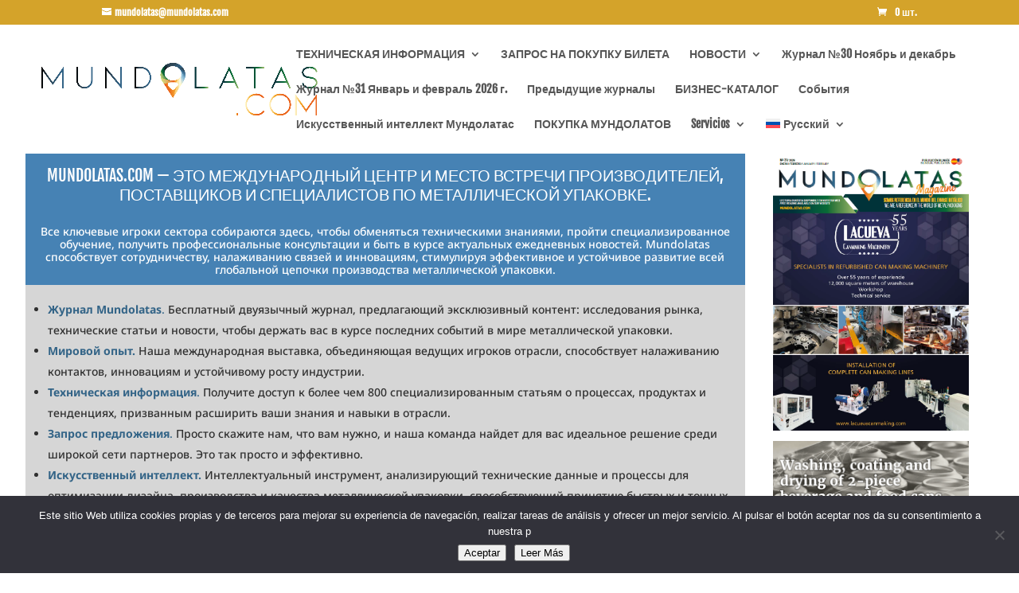

--- FILE ---
content_type: text/html; charset=utf-8
request_url: https://www.google.com/recaptcha/api2/aframe
body_size: 267
content:
<!DOCTYPE HTML><html><head><meta http-equiv="content-type" content="text/html; charset=UTF-8"></head><body><script nonce="WZ9sVa2SK2lVL2_AHnpItA">/** Anti-fraud and anti-abuse applications only. See google.com/recaptcha */ try{var clients={'sodar':'https://pagead2.googlesyndication.com/pagead/sodar?'};window.addEventListener("message",function(a){try{if(a.source===window.parent){var b=JSON.parse(a.data);var c=clients[b['id']];if(c){var d=document.createElement('img');d.src=c+b['params']+'&rc='+(localStorage.getItem("rc::a")?sessionStorage.getItem("rc::b"):"");window.document.body.appendChild(d);sessionStorage.setItem("rc::e",parseInt(sessionStorage.getItem("rc::e")||0)+1);localStorage.setItem("rc::h",'1768892657043');}}}catch(b){}});window.parent.postMessage("_grecaptcha_ready", "*");}catch(b){}</script></body></html>